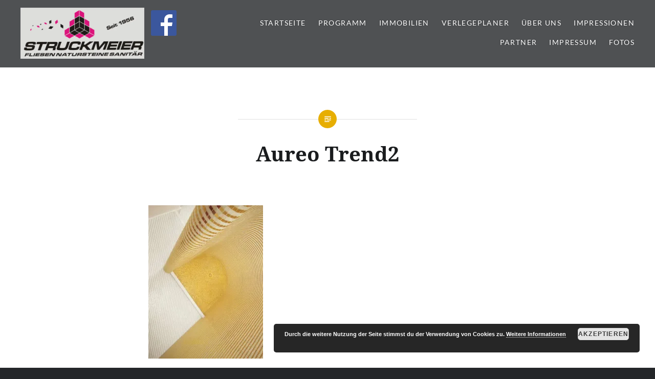

--- FILE ---
content_type: text/html; charset=UTF-8
request_url: https://struckmeierfliesen.de/fliesen/aureo-trend2/
body_size: 54332
content:
<!DOCTYPE html>
<html lang="de-DE">
<head>
<meta charset="UTF-8">
<meta name="viewport" content="width=device-width, initial-scale=1">
<link rel="profile" href="https://gmpg.org/xfn/11">
<link rel="pingback" href="https://struckmeierfliesen.de/xmlrpc.php">

<meta name='robots' content='index, follow, max-image-preview:large, max-snippet:-1, max-video-preview:-1' />

	<!-- This site is optimized with the Yoast SEO plugin v19.10 - https://yoast.com/wordpress/plugins/seo/ -->
	<title>Aureo Trend2 - Struckmeier | Fliesen | Natursteine | Sanitär | Immobilien</title>
	<link rel="canonical" href="https://struckmeierfliesen.de/fliesen/aureo-trend2/" />
	<meta property="og:locale" content="de_DE" />
	<meta property="og:type" content="article" />
	<meta property="og:title" content="Aureo Trend2 - Struckmeier | Fliesen | Natursteine | Sanitär | Immobilien" />
	<meta property="og:url" content="https://struckmeierfliesen.de/fliesen/aureo-trend2/" />
	<meta property="og:site_name" content="Struckmeier | Fliesen | Natursteine | Sanitär | Immobilien" />
	<meta property="article:publisher" content="https://de-de.facebook.com/Struckmeier-Fliesen-Natursteine-Sanit%c3%a4r-Gaskamine-201167996599931/" />
	<meta property="og:image" content="https://struckmeierfliesen.de/fliesen/aureo-trend2" />
	<meta property="og:image:width" content="373" />
	<meta property="og:image:height" content="499" />
	<meta property="og:image:type" content="image/jpeg" />
	<meta name="twitter:card" content="summary_large_image" />
	<script type="application/ld+json" class="yoast-schema-graph">{"@context":"https://schema.org","@graph":[{"@type":"WebPage","@id":"https://struckmeierfliesen.de/fliesen/aureo-trend2/","url":"https://struckmeierfliesen.de/fliesen/aureo-trend2/","name":"Aureo Trend2 - Struckmeier | Fliesen | Natursteine | Sanitär | Immobilien","isPartOf":{"@id":"https://struckmeierfliesen.de/#website"},"primaryImageOfPage":{"@id":"https://struckmeierfliesen.de/fliesen/aureo-trend2/#primaryimage"},"image":{"@id":"https://struckmeierfliesen.de/fliesen/aureo-trend2/#primaryimage"},"thumbnailUrl":"https://i0.wp.com/struckmeierfliesen.de/wp-content/uploads/2016/04/Aureo-Trend2.jpg?fit=373%2C499&ssl=1","datePublished":"2017-08-14T14:32:50+00:00","dateModified":"2017-08-14T14:32:50+00:00","breadcrumb":{"@id":"https://struckmeierfliesen.de/fliesen/aureo-trend2/#breadcrumb"},"inLanguage":"de-DE","potentialAction":[{"@type":"ReadAction","target":["https://struckmeierfliesen.de/fliesen/aureo-trend2/"]}]},{"@type":"ImageObject","inLanguage":"de-DE","@id":"https://struckmeierfliesen.de/fliesen/aureo-trend2/#primaryimage","url":"https://i0.wp.com/struckmeierfliesen.de/wp-content/uploads/2016/04/Aureo-Trend2.jpg?fit=373%2C499&ssl=1","contentUrl":"https://i0.wp.com/struckmeierfliesen.de/wp-content/uploads/2016/04/Aureo-Trend2.jpg?fit=373%2C499&ssl=1"},{"@type":"BreadcrumbList","@id":"https://struckmeierfliesen.de/fliesen/aureo-trend2/#breadcrumb","itemListElement":[{"@type":"ListItem","position":1,"name":"Startseite","item":"https://struckmeierfliesen.de/"},{"@type":"ListItem","position":2,"name":"Fliesen","item":"https://struckmeierfliesen.de/fliesen/"},{"@type":"ListItem","position":3,"name":"Aureo Trend2"}]},{"@type":"WebSite","@id":"https://struckmeierfliesen.de/#website","url":"https://struckmeierfliesen.de/","name":"Struckmeier | Fliesen | Natursteine | Sanitär | Immobilien","description":"","publisher":{"@id":"https://struckmeierfliesen.de/#organization"},"potentialAction":[{"@type":"SearchAction","target":{"@type":"EntryPoint","urlTemplate":"https://struckmeierfliesen.de/?s={search_term_string}"},"query-input":"required name=search_term_string"}],"inLanguage":"de-DE"},{"@type":"Organization","@id":"https://struckmeierfliesen.de/#organization","name":"Struckmeier | Fliesen | Natursteine | Sanitär | Immobilien","url":"https://struckmeierfliesen.de/","logo":{"@type":"ImageObject","inLanguage":"de-DE","@id":"https://struckmeierfliesen.de/#/schema/logo/image/","url":"https://i0.wp.com/struckmeierfliesen.de/wp-content/uploads/2016/05/Struckmeier-Logo-Internet.jpg?fit=863%2C356&ssl=1","contentUrl":"https://i0.wp.com/struckmeierfliesen.de/wp-content/uploads/2016/05/Struckmeier-Logo-Internet.jpg?fit=863%2C356&ssl=1","width":863,"height":356,"caption":"Struckmeier | Fliesen | Natursteine | Sanitär | Immobilien"},"image":{"@id":"https://struckmeierfliesen.de/#/schema/logo/image/"},"sameAs":["https://de-de.facebook.com/Struckmeier-Fliesen-Natursteine-Sanitär-Gaskamine-201167996599931/"]}]}</script>
	<!-- / Yoast SEO plugin. -->


<link rel='dns-prefetch' href='//secure.gravatar.com' />

<link rel='dns-prefetch' href='//v0.wordpress.com' />
<link rel='dns-prefetch' href='//i0.wp.com' />
<link rel='dns-prefetch' href='//c0.wp.com' />
<link rel="alternate" type="application/rss+xml" title="Struckmeier | Fliesen | Natursteine | Sanitär | Immobilien &raquo; Feed" href="https://struckmeierfliesen.de/feed/" />
<link rel="alternate" type="application/rss+xml" title="Struckmeier | Fliesen | Natursteine | Sanitär | Immobilien &raquo; Kommentar-Feed" href="https://struckmeierfliesen.de/comments/feed/" />
		<!-- This site uses the Google Analytics by ExactMetrics plugin v7.10.1 - Using Analytics tracking - https://www.exactmetrics.com/ -->
							<script
				src="//www.googletagmanager.com/gtag/js?id=UA-130077193-1"  data-cfasync="false" data-wpfc-render="false" type="text/javascript" async></script>
			<script data-cfasync="false" data-wpfc-render="false" type="text/javascript">
				var em_version = '7.10.1';
				var em_track_user = true;
				var em_no_track_reason = '';
				
								var disableStrs = [
															'ga-disable-UA-130077193-1',
									];

				/* Function to detect opted out users */
				function __gtagTrackerIsOptedOut() {
					for (var index = 0; index < disableStrs.length; index++) {
						if (document.cookie.indexOf(disableStrs[index] + '=true') > -1) {
							return true;
						}
					}

					return false;
				}

				/* Disable tracking if the opt-out cookie exists. */
				if (__gtagTrackerIsOptedOut()) {
					for (var index = 0; index < disableStrs.length; index++) {
						window[disableStrs[index]] = true;
					}
				}

				/* Opt-out function */
				function __gtagTrackerOptout() {
					for (var index = 0; index < disableStrs.length; index++) {
						document.cookie = disableStrs[index] + '=true; expires=Thu, 31 Dec 2099 23:59:59 UTC; path=/';
						window[disableStrs[index]] = true;
					}
				}

				if ('undefined' === typeof gaOptout) {
					function gaOptout() {
						__gtagTrackerOptout();
					}
				}
								window.dataLayer = window.dataLayer || [];

				window.ExactMetricsDualTracker = {
					helpers: {},
					trackers: {},
				};
				if (em_track_user) {
					function __gtagDataLayer() {
						dataLayer.push(arguments);
					}

					function __gtagTracker(type, name, parameters) {
						if (!parameters) {
							parameters = {};
						}

						if (parameters.send_to) {
							__gtagDataLayer.apply(null, arguments);
							return;
						}

						if (type === 'event') {
							
														parameters.send_to = exactmetrics_frontend.ua;
							__gtagDataLayer(type, name, parameters);
													} else {
							__gtagDataLayer.apply(null, arguments);
						}
					}

					__gtagTracker('js', new Date());
					__gtagTracker('set', {
						'developer_id.dNDMyYj': true,
											});
															__gtagTracker('config', 'UA-130077193-1', {"forceSSL":"true"} );
										window.gtag = __gtagTracker;										(function () {
						/* https://developers.google.com/analytics/devguides/collection/analyticsjs/ */
						/* ga and __gaTracker compatibility shim. */
						var noopfn = function () {
							return null;
						};
						var newtracker = function () {
							return new Tracker();
						};
						var Tracker = function () {
							return null;
						};
						var p = Tracker.prototype;
						p.get = noopfn;
						p.set = noopfn;
						p.send = function () {
							var args = Array.prototype.slice.call(arguments);
							args.unshift('send');
							__gaTracker.apply(null, args);
						};
						var __gaTracker = function () {
							var len = arguments.length;
							if (len === 0) {
								return;
							}
							var f = arguments[len - 1];
							if (typeof f !== 'object' || f === null || typeof f.hitCallback !== 'function') {
								if ('send' === arguments[0]) {
									var hitConverted, hitObject = false, action;
									if ('event' === arguments[1]) {
										if ('undefined' !== typeof arguments[3]) {
											hitObject = {
												'eventAction': arguments[3],
												'eventCategory': arguments[2],
												'eventLabel': arguments[4],
												'value': arguments[5] ? arguments[5] : 1,
											}
										}
									}
									if ('pageview' === arguments[1]) {
										if ('undefined' !== typeof arguments[2]) {
											hitObject = {
												'eventAction': 'page_view',
												'page_path': arguments[2],
											}
										}
									}
									if (typeof arguments[2] === 'object') {
										hitObject = arguments[2];
									}
									if (typeof arguments[5] === 'object') {
										Object.assign(hitObject, arguments[5]);
									}
									if ('undefined' !== typeof arguments[1].hitType) {
										hitObject = arguments[1];
										if ('pageview' === hitObject.hitType) {
											hitObject.eventAction = 'page_view';
										}
									}
									if (hitObject) {
										action = 'timing' === arguments[1].hitType ? 'timing_complete' : hitObject.eventAction;
										hitConverted = mapArgs(hitObject);
										__gtagTracker('event', action, hitConverted);
									}
								}
								return;
							}

							function mapArgs(args) {
								var arg, hit = {};
								var gaMap = {
									'eventCategory': 'event_category',
									'eventAction': 'event_action',
									'eventLabel': 'event_label',
									'eventValue': 'event_value',
									'nonInteraction': 'non_interaction',
									'timingCategory': 'event_category',
									'timingVar': 'name',
									'timingValue': 'value',
									'timingLabel': 'event_label',
									'page': 'page_path',
									'location': 'page_location',
									'title': 'page_title',
								};
								for (arg in args) {
																		if (!(!args.hasOwnProperty(arg) || !gaMap.hasOwnProperty(arg))) {
										hit[gaMap[arg]] = args[arg];
									} else {
										hit[arg] = args[arg];
									}
								}
								return hit;
							}

							try {
								f.hitCallback();
							} catch (ex) {
							}
						};
						__gaTracker.create = newtracker;
						__gaTracker.getByName = newtracker;
						__gaTracker.getAll = function () {
							return [];
						};
						__gaTracker.remove = noopfn;
						__gaTracker.loaded = true;
						window['__gaTracker'] = __gaTracker;
					})();
									} else {
										console.log("");
					(function () {
						function __gtagTracker() {
							return null;
						}

						window['__gtagTracker'] = __gtagTracker;
						window['gtag'] = __gtagTracker;
					})();
									}
			</script>
				<!-- / Google Analytics by ExactMetrics -->
		<script type="text/javascript">
window._wpemojiSettings = {"baseUrl":"https:\/\/s.w.org\/images\/core\/emoji\/14.0.0\/72x72\/","ext":".png","svgUrl":"https:\/\/s.w.org\/images\/core\/emoji\/14.0.0\/svg\/","svgExt":".svg","source":{"concatemoji":"https:\/\/struckmeierfliesen.de\/wp-includes\/js\/wp-emoji-release.min.js?ver=81582bdb254a94e4464424087c6479a8"}};
/*! This file is auto-generated */
!function(e,a,t){var n,r,o,i=a.createElement("canvas"),p=i.getContext&&i.getContext("2d");function s(e,t){var a=String.fromCharCode,e=(p.clearRect(0,0,i.width,i.height),p.fillText(a.apply(this,e),0,0),i.toDataURL());return p.clearRect(0,0,i.width,i.height),p.fillText(a.apply(this,t),0,0),e===i.toDataURL()}function c(e){var t=a.createElement("script");t.src=e,t.defer=t.type="text/javascript",a.getElementsByTagName("head")[0].appendChild(t)}for(o=Array("flag","emoji"),t.supports={everything:!0,everythingExceptFlag:!0},r=0;r<o.length;r++)t.supports[o[r]]=function(e){if(p&&p.fillText)switch(p.textBaseline="top",p.font="600 32px Arial",e){case"flag":return s([127987,65039,8205,9895,65039],[127987,65039,8203,9895,65039])?!1:!s([55356,56826,55356,56819],[55356,56826,8203,55356,56819])&&!s([55356,57332,56128,56423,56128,56418,56128,56421,56128,56430,56128,56423,56128,56447],[55356,57332,8203,56128,56423,8203,56128,56418,8203,56128,56421,8203,56128,56430,8203,56128,56423,8203,56128,56447]);case"emoji":return!s([129777,127995,8205,129778,127999],[129777,127995,8203,129778,127999])}return!1}(o[r]),t.supports.everything=t.supports.everything&&t.supports[o[r]],"flag"!==o[r]&&(t.supports.everythingExceptFlag=t.supports.everythingExceptFlag&&t.supports[o[r]]);t.supports.everythingExceptFlag=t.supports.everythingExceptFlag&&!t.supports.flag,t.DOMReady=!1,t.readyCallback=function(){t.DOMReady=!0},t.supports.everything||(n=function(){t.readyCallback()},a.addEventListener?(a.addEventListener("DOMContentLoaded",n,!1),e.addEventListener("load",n,!1)):(e.attachEvent("onload",n),a.attachEvent("onreadystatechange",function(){"complete"===a.readyState&&t.readyCallback()})),(e=t.source||{}).concatemoji?c(e.concatemoji):e.wpemoji&&e.twemoji&&(c(e.twemoji),c(e.wpemoji)))}(window,document,window._wpemojiSettings);
</script>
<style type="text/css">
img.wp-smiley,
img.emoji {
	display: inline !important;
	border: none !important;
	box-shadow: none !important;
	height: 1em !important;
	width: 1em !important;
	margin: 0 0.07em !important;
	vertical-align: -0.1em !important;
	background: none !important;
	padding: 0 !important;
}
</style>
	<link rel='stylesheet' id='wp-block-library-css' href='https://c0.wp.com/c/6.1.1/wp-includes/css/dist/block-library/style.min.css' type='text/css' media='all' />
<style id='wp-block-library-inline-css' type='text/css'>
.has-text-align-justify{text-align:justify;}
</style>
<link rel='stylesheet' id='mediaelement-css' href='https://c0.wp.com/c/6.1.1/wp-includes/js/mediaelement/mediaelementplayer-legacy.min.css' type='text/css' media='all' />
<link rel='stylesheet' id='wp-mediaelement-css' href='https://c0.wp.com/c/6.1.1/wp-includes/js/mediaelement/wp-mediaelement.min.css' type='text/css' media='all' />
<link rel='stylesheet' id='classic-theme-styles-css' href='https://c0.wp.com/c/6.1.1/wp-includes/css/classic-themes.min.css' type='text/css' media='all' />
<style id='global-styles-inline-css' type='text/css'>
body{--wp--preset--color--black: #000000;--wp--preset--color--cyan-bluish-gray: #abb8c3;--wp--preset--color--white: #ffffff;--wp--preset--color--pale-pink: #f78da7;--wp--preset--color--vivid-red: #cf2e2e;--wp--preset--color--luminous-vivid-orange: #ff6900;--wp--preset--color--luminous-vivid-amber: #fcb900;--wp--preset--color--light-green-cyan: #7bdcb5;--wp--preset--color--vivid-green-cyan: #00d084;--wp--preset--color--pale-cyan-blue: #8ed1fc;--wp--preset--color--vivid-cyan-blue: #0693e3;--wp--preset--color--vivid-purple: #9b51e0;--wp--preset--gradient--vivid-cyan-blue-to-vivid-purple: linear-gradient(135deg,rgba(6,147,227,1) 0%,rgb(155,81,224) 100%);--wp--preset--gradient--light-green-cyan-to-vivid-green-cyan: linear-gradient(135deg,rgb(122,220,180) 0%,rgb(0,208,130) 100%);--wp--preset--gradient--luminous-vivid-amber-to-luminous-vivid-orange: linear-gradient(135deg,rgba(252,185,0,1) 0%,rgba(255,105,0,1) 100%);--wp--preset--gradient--luminous-vivid-orange-to-vivid-red: linear-gradient(135deg,rgba(255,105,0,1) 0%,rgb(207,46,46) 100%);--wp--preset--gradient--very-light-gray-to-cyan-bluish-gray: linear-gradient(135deg,rgb(238,238,238) 0%,rgb(169,184,195) 100%);--wp--preset--gradient--cool-to-warm-spectrum: linear-gradient(135deg,rgb(74,234,220) 0%,rgb(151,120,209) 20%,rgb(207,42,186) 40%,rgb(238,44,130) 60%,rgb(251,105,98) 80%,rgb(254,248,76) 100%);--wp--preset--gradient--blush-light-purple: linear-gradient(135deg,rgb(255,206,236) 0%,rgb(152,150,240) 100%);--wp--preset--gradient--blush-bordeaux: linear-gradient(135deg,rgb(254,205,165) 0%,rgb(254,45,45) 50%,rgb(107,0,62) 100%);--wp--preset--gradient--luminous-dusk: linear-gradient(135deg,rgb(255,203,112) 0%,rgb(199,81,192) 50%,rgb(65,88,208) 100%);--wp--preset--gradient--pale-ocean: linear-gradient(135deg,rgb(255,245,203) 0%,rgb(182,227,212) 50%,rgb(51,167,181) 100%);--wp--preset--gradient--electric-grass: linear-gradient(135deg,rgb(202,248,128) 0%,rgb(113,206,126) 100%);--wp--preset--gradient--midnight: linear-gradient(135deg,rgb(2,3,129) 0%,rgb(40,116,252) 100%);--wp--preset--duotone--dark-grayscale: url('#wp-duotone-dark-grayscale');--wp--preset--duotone--grayscale: url('#wp-duotone-grayscale');--wp--preset--duotone--purple-yellow: url('#wp-duotone-purple-yellow');--wp--preset--duotone--blue-red: url('#wp-duotone-blue-red');--wp--preset--duotone--midnight: url('#wp-duotone-midnight');--wp--preset--duotone--magenta-yellow: url('#wp-duotone-magenta-yellow');--wp--preset--duotone--purple-green: url('#wp-duotone-purple-green');--wp--preset--duotone--blue-orange: url('#wp-duotone-blue-orange');--wp--preset--font-size--small: 13px;--wp--preset--font-size--medium: 20px;--wp--preset--font-size--large: 36px;--wp--preset--font-size--x-large: 42px;--wp--preset--spacing--20: 0.44rem;--wp--preset--spacing--30: 0.67rem;--wp--preset--spacing--40: 1rem;--wp--preset--spacing--50: 1.5rem;--wp--preset--spacing--60: 2.25rem;--wp--preset--spacing--70: 3.38rem;--wp--preset--spacing--80: 5.06rem;}:where(.is-layout-flex){gap: 0.5em;}body .is-layout-flow > .alignleft{float: left;margin-inline-start: 0;margin-inline-end: 2em;}body .is-layout-flow > .alignright{float: right;margin-inline-start: 2em;margin-inline-end: 0;}body .is-layout-flow > .aligncenter{margin-left: auto !important;margin-right: auto !important;}body .is-layout-constrained > .alignleft{float: left;margin-inline-start: 0;margin-inline-end: 2em;}body .is-layout-constrained > .alignright{float: right;margin-inline-start: 2em;margin-inline-end: 0;}body .is-layout-constrained > .aligncenter{margin-left: auto !important;margin-right: auto !important;}body .is-layout-constrained > :where(:not(.alignleft):not(.alignright):not(.alignfull)){max-width: var(--wp--style--global--content-size);margin-left: auto !important;margin-right: auto !important;}body .is-layout-constrained > .alignwide{max-width: var(--wp--style--global--wide-size);}body .is-layout-flex{display: flex;}body .is-layout-flex{flex-wrap: wrap;align-items: center;}body .is-layout-flex > *{margin: 0;}:where(.wp-block-columns.is-layout-flex){gap: 2em;}.has-black-color{color: var(--wp--preset--color--black) !important;}.has-cyan-bluish-gray-color{color: var(--wp--preset--color--cyan-bluish-gray) !important;}.has-white-color{color: var(--wp--preset--color--white) !important;}.has-pale-pink-color{color: var(--wp--preset--color--pale-pink) !important;}.has-vivid-red-color{color: var(--wp--preset--color--vivid-red) !important;}.has-luminous-vivid-orange-color{color: var(--wp--preset--color--luminous-vivid-orange) !important;}.has-luminous-vivid-amber-color{color: var(--wp--preset--color--luminous-vivid-amber) !important;}.has-light-green-cyan-color{color: var(--wp--preset--color--light-green-cyan) !important;}.has-vivid-green-cyan-color{color: var(--wp--preset--color--vivid-green-cyan) !important;}.has-pale-cyan-blue-color{color: var(--wp--preset--color--pale-cyan-blue) !important;}.has-vivid-cyan-blue-color{color: var(--wp--preset--color--vivid-cyan-blue) !important;}.has-vivid-purple-color{color: var(--wp--preset--color--vivid-purple) !important;}.has-black-background-color{background-color: var(--wp--preset--color--black) !important;}.has-cyan-bluish-gray-background-color{background-color: var(--wp--preset--color--cyan-bluish-gray) !important;}.has-white-background-color{background-color: var(--wp--preset--color--white) !important;}.has-pale-pink-background-color{background-color: var(--wp--preset--color--pale-pink) !important;}.has-vivid-red-background-color{background-color: var(--wp--preset--color--vivid-red) !important;}.has-luminous-vivid-orange-background-color{background-color: var(--wp--preset--color--luminous-vivid-orange) !important;}.has-luminous-vivid-amber-background-color{background-color: var(--wp--preset--color--luminous-vivid-amber) !important;}.has-light-green-cyan-background-color{background-color: var(--wp--preset--color--light-green-cyan) !important;}.has-vivid-green-cyan-background-color{background-color: var(--wp--preset--color--vivid-green-cyan) !important;}.has-pale-cyan-blue-background-color{background-color: var(--wp--preset--color--pale-cyan-blue) !important;}.has-vivid-cyan-blue-background-color{background-color: var(--wp--preset--color--vivid-cyan-blue) !important;}.has-vivid-purple-background-color{background-color: var(--wp--preset--color--vivid-purple) !important;}.has-black-border-color{border-color: var(--wp--preset--color--black) !important;}.has-cyan-bluish-gray-border-color{border-color: var(--wp--preset--color--cyan-bluish-gray) !important;}.has-white-border-color{border-color: var(--wp--preset--color--white) !important;}.has-pale-pink-border-color{border-color: var(--wp--preset--color--pale-pink) !important;}.has-vivid-red-border-color{border-color: var(--wp--preset--color--vivid-red) !important;}.has-luminous-vivid-orange-border-color{border-color: var(--wp--preset--color--luminous-vivid-orange) !important;}.has-luminous-vivid-amber-border-color{border-color: var(--wp--preset--color--luminous-vivid-amber) !important;}.has-light-green-cyan-border-color{border-color: var(--wp--preset--color--light-green-cyan) !important;}.has-vivid-green-cyan-border-color{border-color: var(--wp--preset--color--vivid-green-cyan) !important;}.has-pale-cyan-blue-border-color{border-color: var(--wp--preset--color--pale-cyan-blue) !important;}.has-vivid-cyan-blue-border-color{border-color: var(--wp--preset--color--vivid-cyan-blue) !important;}.has-vivid-purple-border-color{border-color: var(--wp--preset--color--vivid-purple) !important;}.has-vivid-cyan-blue-to-vivid-purple-gradient-background{background: var(--wp--preset--gradient--vivid-cyan-blue-to-vivid-purple) !important;}.has-light-green-cyan-to-vivid-green-cyan-gradient-background{background: var(--wp--preset--gradient--light-green-cyan-to-vivid-green-cyan) !important;}.has-luminous-vivid-amber-to-luminous-vivid-orange-gradient-background{background: var(--wp--preset--gradient--luminous-vivid-amber-to-luminous-vivid-orange) !important;}.has-luminous-vivid-orange-to-vivid-red-gradient-background{background: var(--wp--preset--gradient--luminous-vivid-orange-to-vivid-red) !important;}.has-very-light-gray-to-cyan-bluish-gray-gradient-background{background: var(--wp--preset--gradient--very-light-gray-to-cyan-bluish-gray) !important;}.has-cool-to-warm-spectrum-gradient-background{background: var(--wp--preset--gradient--cool-to-warm-spectrum) !important;}.has-blush-light-purple-gradient-background{background: var(--wp--preset--gradient--blush-light-purple) !important;}.has-blush-bordeaux-gradient-background{background: var(--wp--preset--gradient--blush-bordeaux) !important;}.has-luminous-dusk-gradient-background{background: var(--wp--preset--gradient--luminous-dusk) !important;}.has-pale-ocean-gradient-background{background: var(--wp--preset--gradient--pale-ocean) !important;}.has-electric-grass-gradient-background{background: var(--wp--preset--gradient--electric-grass) !important;}.has-midnight-gradient-background{background: var(--wp--preset--gradient--midnight) !important;}.has-small-font-size{font-size: var(--wp--preset--font-size--small) !important;}.has-medium-font-size{font-size: var(--wp--preset--font-size--medium) !important;}.has-large-font-size{font-size: var(--wp--preset--font-size--large) !important;}.has-x-large-font-size{font-size: var(--wp--preset--font-size--x-large) !important;}
.wp-block-navigation a:where(:not(.wp-element-button)){color: inherit;}
:where(.wp-block-columns.is-layout-flex){gap: 2em;}
.wp-block-pullquote{font-size: 1.5em;line-height: 1.6;}
</style>
<link rel='stylesheet' id='genericons-css' href='https://c0.wp.com/p/jetpack/11.7.1/_inc/genericons/genericons/genericons.css' type='text/css' media='all' />
<link rel='stylesheet' id='dyad-fonts-css' href='//struckmeierfliesen.de/wp-content/uploads/omgf/dyad-fonts-mod-ljxup/dyad-fonts-mod-ljxup.css?ver=1667164764' type='text/css' media='all' />
<link rel='stylesheet' id='dyad-style-css' href='https://struckmeierfliesen.de/wp-content/themes/dyad/style.css?ver=81582bdb254a94e4464424087c6479a8' type='text/css' media='all' />
<link rel='stylesheet' id='jetpack_css-css' href='https://c0.wp.com/p/jetpack/11.7.1/css/jetpack.css' type='text/css' media='all' />
<script type='text/javascript' src='https://struckmeierfliesen.de/wp-content/plugins/google-analytics-dashboard-for-wp/assets/js/frontend-gtag.min.js?ver=7.10.1' id='exactmetrics-frontend-script-js'></script>
<script data-cfasync="false" data-wpfc-render="false" type="text/javascript" id='exactmetrics-frontend-script-js-extra'>/* <![CDATA[ */
var exactmetrics_frontend = {"js_events_tracking":"true","download_extensions":"zip,mp3,mpeg,pdf,docx,pptx,xlsx,rar","inbound_paths":"[{\"path\":\"\\\/go\\\/\",\"label\":\"affiliate\"},{\"path\":\"\\\/recommend\\\/\",\"label\":\"affiliate\"}]","home_url":"https:\/\/struckmeierfliesen.de","hash_tracking":"false","ua":"UA-130077193-1","v4_id":""};/* ]]> */
</script>
<script type='text/javascript' src='https://c0.wp.com/c/6.1.1/wp-includes/js/jquery/jquery.min.js' id='jquery-core-js'></script>
<script type='text/javascript' src='https://c0.wp.com/c/6.1.1/wp-includes/js/jquery/jquery-migrate.min.js' id='jquery-migrate-js'></script>
<link rel="https://api.w.org/" href="https://struckmeierfliesen.de/wp-json/" /><link rel="alternate" type="application/json" href="https://struckmeierfliesen.de/wp-json/wp/v2/media/753" /><link rel="EditURI" type="application/rsd+xml" title="RSD" href="https://struckmeierfliesen.de/xmlrpc.php?rsd" />
<link rel="alternate" type="application/json+oembed" href="https://struckmeierfliesen.de/wp-json/oembed/1.0/embed?url=https%3A%2F%2Fstruckmeierfliesen.de%2Ffliesen%2Faureo-trend2%2F" />
<link rel="alternate" type="text/xml+oembed" href="https://struckmeierfliesen.de/wp-json/oembed/1.0/embed?url=https%3A%2F%2Fstruckmeierfliesen.de%2Ffliesen%2Faureo-trend2%2F&#038;format=xml" />
	<style>img#wpstats{display:none}</style>
				<style type="text/css">
					.site-title,
			.site-description {
				position: absolute;
				clip: rect(1px, 1px, 1px, 1px);
			}
				</style>
		<link rel="icon" href="https://struckmeierfliesen.de/wp-content/uploads/2017/12/Nur-LOGO40.bmp" sizes="32x32" />
<link rel="icon" href="https://struckmeierfliesen.de/wp-content/uploads/2017/12/Nur-LOGO40.bmp" sizes="192x192" />
<link rel="apple-touch-icon" href="https://struckmeierfliesen.de/wp-content/uploads/2017/12/Nur-LOGO40.bmp" />
<meta name="msapplication-TileImage" content="https://struckmeierfliesen.de/wp-content/uploads/2017/12/Nur-LOGO40.bmp" />
<style type="text/css" id="wp-custom-css">.logos {
	display: flex;
	flex-flow: wrap;
	justify-content: space-around;
}

.lieferanten {
	margin: 5px;
	display: block;
	width: 150px;
	height: 150px;
	opacity: .3;
	filter: alpha(opacity=30);
	transition: all 1s ease;
}

.lieferanten:hover {
	opacity: 1;
	filter: alpha(opacity=100);
	transition: all 1s ease;
/* For IE8 and earlier */
	-webkit-transition: all 1s ease;
	-moz-transition: all 1s ease;
	-ms-transition: all 1s ease;
	-o-transition: all 1s ease;
}</style></head>

<body data-rsssl=1 class="attachment attachment-template-default single single-attachment postid-753 attachmentid-753 attachment-jpeg wp-custom-logo is-singular no-js has-site-logo">
<div id="page" class="hfeed site">
	<a class="skip-link screen-reader-text" href="#content">Direkt zum Inhalt</a>

	<header id="masthead" class="site-header" role="banner">
		<div class="site-branding">
			<a href="https://struckmeierfliesen.de/" class="site-logo-link" rel="home" itemprop="url"><img width="600" height="248" src="https://i0.wp.com/struckmeierfliesen.de/wp-content/uploads/2016/05/Struckmeier-Logo-Internet.jpg?fit=600%2C248&amp;ssl=1" class="site-logo attachment-dyad-site-logo" alt="Struckmeier Logo Fliesen Natursteine Sanitär Gaskamine Fachhandel Fliesengroßhandel" decoding="async" loading="lazy" data-size="dyad-site-logo" itemprop="logo" srcset="https://i0.wp.com/struckmeierfliesen.de/wp-content/uploads/2016/05/Struckmeier-Logo-Internet.jpg?w=863&amp;ssl=1 863w, https://i0.wp.com/struckmeierfliesen.de/wp-content/uploads/2016/05/Struckmeier-Logo-Internet.jpg?resize=300%2C124&amp;ssl=1 300w, https://i0.wp.com/struckmeierfliesen.de/wp-content/uploads/2016/05/Struckmeier-Logo-Internet.jpg?resize=768%2C317&amp;ssl=1 768w, https://i0.wp.com/struckmeierfliesen.de/wp-content/uploads/2016/05/Struckmeier-Logo-Internet.jpg?resize=600%2C248&amp;ssl=1 600w" sizes="(max-width: 600px) 100vw, 600px" data-attachment-id="306" data-permalink="https://struckmeierfliesen.de/fliesen/struckmeier-logo-internet/" data-orig-file="https://i0.wp.com/struckmeierfliesen.de/wp-content/uploads/2016/05/Struckmeier-Logo-Internet.jpg?fit=863%2C356&amp;ssl=1" data-orig-size="863,356" data-comments-opened="0" data-image-meta="{&quot;aperture&quot;:&quot;0&quot;,&quot;credit&quot;:&quot;&quot;,&quot;camera&quot;:&quot;&quot;,&quot;caption&quot;:&quot;&quot;,&quot;created_timestamp&quot;:&quot;0&quot;,&quot;copyright&quot;:&quot;&quot;,&quot;focal_length&quot;:&quot;0&quot;,&quot;iso&quot;:&quot;0&quot;,&quot;shutter_speed&quot;:&quot;0&quot;,&quot;title&quot;:&quot;&quot;,&quot;orientation&quot;:&quot;0&quot;}" data-image-title="Struckmeier-Logo-Internet" data-image-description="" data-image-caption="" data-medium-file="https://i0.wp.com/struckmeierfliesen.de/wp-content/uploads/2016/05/Struckmeier-Logo-Internet.jpg?fit=300%2C124&amp;ssl=1" data-large-file="https://i0.wp.com/struckmeierfliesen.de/wp-content/uploads/2016/05/Struckmeier-Logo-Internet.jpg?fit=863%2C356&amp;ssl=1" /></a>                        <a href="https://www.facebook.com/Struckmeier-Fliesen-Natursteine-Sanitär-Gaskamine-201167996599931">
					<img src="https://struckmeierfliesen.de/wp-content/uploads/2016/09/FB-f-Logo__blue_50.png">
			</a>
			<h1 class="site-title">
				<a href="https://struckmeierfliesen.de/" rel="home">
					Struckmeier | Fliesen | Natursteine | Sanitär | Immobilien				</a>
			</h1>
			<p class="site-description"></p>
		</div><!-- .site-branding -->

		<nav id="site-navigation" class="main-navigation" role="navigation">
			<button class="menu-toggle" aria-controls="primary-menu" aria-expanded="false">Menü</button>
			<div class="primary-menu"><ul id="primary-menu" class="menu"><li id="menu-item-321" class="menu-item menu-item-type-custom menu-item-object-custom menu-item-home menu-item-321"><a href="https://struckmeierfliesen.de/">Startseite</a></li>
<li id="menu-item-322" class="menu-item menu-item-type-custom menu-item-object-custom menu-item-has-children menu-item-322"><a>Programm</a>
<ul class="sub-menu">
	<li id="menu-item-75" class="menu-item menu-item-type-post_type menu-item-object-post menu-item-has-children menu-item-75"><a href="https://struckmeierfliesen.de/fliesen/">Fliesen</a>
	<ul class="sub-menu">
		<li id="menu-item-3429" class="menu-item menu-item-type-post_type menu-item-object-post menu-item-3429"><a href="https://struckmeierfliesen.de/fliesenreinigen/">Fliesen reinigen</a></li>
	</ul>
</li>
	<li id="menu-item-1175" class="menu-item menu-item-type-custom menu-item-object-custom menu-item-has-children menu-item-1175"><a>Naturstein</a>
	<ul class="sub-menu">
		<li id="menu-item-77" class="menu-item menu-item-type-post_type menu-item-object-post menu-item-77"><a href="https://struckmeierfliesen.de/naturstein-aussenbelaege/">Naturstein – Außenbeläge</a></li>
		<li id="menu-item-1204" class="menu-item menu-item-type-post_type menu-item-object-post menu-item-1204"><a href="https://struckmeierfliesen.de/naturstein-kuechenarbeitsplatten/">Naturstein – Küchenarbeitsplatten</a></li>
		<li id="menu-item-1232" class="menu-item menu-item-type-post_type menu-item-object-post menu-item-1232"><a href="https://struckmeierfliesen.de/naturstein-treppen/">Naturstein – Treppen</a></li>
		<li id="menu-item-1245" class="menu-item menu-item-type-post_type menu-item-object-post menu-item-1245"><a href="https://struckmeierfliesen.de/naturstein-innenbereich/">Naturstein – Innenbereich</a></li>
	</ul>
</li>
	<li id="menu-item-1408" class="menu-item menu-item-type-custom menu-item-object-custom menu-item-has-children menu-item-1408"><a>Sanitär</a>
	<ul class="sub-menu">
		<li id="menu-item-2986" class="menu-item menu-item-type-post_type menu-item-object-post menu-item-2986"><a href="https://struckmeierfliesen.de/quadro-konzeptbad/">Quadro – Sanitär</a></li>
		<li id="menu-item-3411" class="menu-item menu-item-type-post_type menu-item-object-post menu-item-3411"><a href="https://struckmeierfliesen.de/waschbecken/">Waschbecken</a></li>
		<li id="menu-item-78" class="menu-item menu-item-type-post_type menu-item-object-post menu-item-78"><a href="https://struckmeierfliesen.de/badausstattung/">Badausstattung</a></li>
		<li id="menu-item-1749" class="menu-item menu-item-type-post_type menu-item-object-post menu-item-1749"><a href="https://struckmeierfliesen.de/bade-und-duschwannen/">Bade- und Duschwannen</a></li>
		<li id="menu-item-1423" class="menu-item menu-item-type-post_type menu-item-object-post menu-item-1423"><a href="https://struckmeierfliesen.de/duschkabinen/">Duschkabinen</a></li>
		<li id="menu-item-1945" class="menu-item menu-item-type-post_type menu-item-object-post menu-item-1945"><a href="https://struckmeierfliesen.de/dampfbaeder/">Dampfbäder</a></li>
		<li id="menu-item-1481" class="menu-item menu-item-type-post_type menu-item-object-post menu-item-1481"><a href="https://struckmeierfliesen.de/glas/">Glas</a></li>
		<li id="menu-item-1512" class="menu-item menu-item-type-post_type menu-item-object-post menu-item-1512"><a href="https://struckmeierfliesen.de/wandnischen/">Wandnischen</a></li>
		<li id="menu-item-1554" class="menu-item menu-item-type-post_type menu-item-object-post menu-item-1554"><a href="https://struckmeierfliesen.de/armaturen/">Armaturen</a></li>
	</ul>
</li>
	<li id="menu-item-2877" class="menu-item menu-item-type-post_type menu-item-object-post menu-item-2877"><a href="https://struckmeierfliesen.de/vinyl/">Vinyl / Parkett</a></li>
	<li id="menu-item-1128" class="menu-item menu-item-type-custom menu-item-object-custom menu-item-has-children menu-item-1128"><a href="#">Kamine</a>
	<ul class="sub-menu">
		<li id="menu-item-577" class="menu-item menu-item-type-post_type menu-item-object-post menu-item-577"><a href="https://struckmeierfliesen.de/gaskamine/">Gaskamine</a></li>
		<li id="menu-item-578" class="menu-item menu-item-type-post_type menu-item-object-post menu-item-578"><a href="https://struckmeierfliesen.de/elektrokamine/">Elektrokamine</a></li>
	</ul>
</li>
	<li id="menu-item-703" class="menu-item menu-item-type-post_type menu-item-object-post menu-item-703"><a href="https://struckmeierfliesen.de/caraston-mineralputz/">Caraston</a></li>
	<li id="menu-item-1253" class="menu-item menu-item-type-custom menu-item-object-custom menu-item-has-children menu-item-1253"><a>Werkzeuge</a>
	<ul class="sub-menu">
		<li id="menu-item-1425" class="menu-item menu-item-type-post_type menu-item-object-post menu-item-1425"><a href="https://struckmeierfliesen.de/fliesen-nivelliersystem/">Fliesen – Nivelliersystem</a></li>
		<li id="menu-item-1125" class="menu-item menu-item-type-post_type menu-item-object-post menu-item-1125"><a href="https://struckmeierfliesen.de/verleihwerkzeuge/">Verleihwerkzeuge</a></li>
		<li id="menu-item-2652" class="menu-item menu-item-type-post_type menu-item-object-post menu-item-2652"><a href="https://struckmeierfliesen.de/diamantwerkzeuge/">Diamantwerkzeuge</a></li>
	</ul>
</li>
</ul>
</li>
<li id="menu-item-2905" class="menu-item menu-item-type-post_type menu-item-object-post menu-item-2905"><a href="https://struckmeierfliesen.de/via/">Immobilien</a></li>
<li id="menu-item-3422" class="menu-item menu-item-type-taxonomy menu-item-object-category menu-item-has-children menu-item-3422"><a href="https://struckmeierfliesen.de/category/verlegeplaner/">Verlegeplaner</a>
<ul class="sub-menu">
	<li id="menu-item-2906" class="menu-item menu-item-type-custom menu-item-object-custom menu-item-2906"><a href="http://shop.viaplatten.de/platten/verlegeprogramm.html/?suId=962d406638628872161c49ffc46f6ef7">VIA-Verlegeplaner</a></li>
	<li id="menu-item-3423" class="menu-item menu-item-type-post_type menu-item-object-post menu-item-3423"><a href="https://struckmeierfliesen.de/fliesen-selber-planen/">Fliesen selber planen</a></li>
</ul>
</li>
<li id="menu-item-384" class="menu-item menu-item-type-custom menu-item-object-custom menu-item-has-children menu-item-384"><a>Über Uns</a>
<ul class="sub-menu">
	<li id="menu-item-34" class="menu-item menu-item-type-post_type menu-item-object-page menu-item-34"><a href="https://struckmeierfliesen.de/leistungsprofil/">Leistungsprofil</a></li>
	<li id="menu-item-38" class="menu-item menu-item-type-post_type menu-item-object-page menu-item-38"><a href="https://struckmeierfliesen.de/service/">Service</a></li>
	<li id="menu-item-389" class="menu-item menu-item-type-post_type menu-item-object-page menu-item-389"><a href="https://struckmeierfliesen.de/geschichte/">Geschichte</a></li>
</ul>
</li>
<li id="menu-item-1127" class="menu-item menu-item-type-custom menu-item-object-custom menu-item-has-children menu-item-1127"><a>Impressionen</a>
<ul class="sub-menu">
	<li id="menu-item-405" class="menu-item menu-item-type-custom menu-item-object-custom menu-item-405"><a href="https://struckmeierfliesen.de/wp-content/360GradAusstellung/tour/">Austellung 360°</a></li>
	<li id="menu-item-406" class="menu-item menu-item-type-custom menu-item-object-custom menu-item-406"><a href="http://www.repabad.com/360grad.html">Bäder</a></li>
	<li id="menu-item-2085" class="menu-item menu-item-type-post_type menu-item-object-post menu-item-2085"><a href="https://struckmeierfliesen.de/kundenbilder/">Kundenbilder</a></li>
</ul>
</li>
<li id="menu-item-391" class="menu-item menu-item-type-custom menu-item-object-custom menu-item-has-children menu-item-391"><a>Partner</a>
<ul class="sub-menu">
	<li id="menu-item-394" class="menu-item menu-item-type-post_type menu-item-object-page menu-item-394"><a href="https://struckmeierfliesen.de/lieferanten/">Lieferanten</a></li>
</ul>
</li>
<li id="menu-item-24" class="menu-item menu-item-type-post_type menu-item-object-page menu-item-has-children menu-item-24"><a href="https://struckmeierfliesen.de/impressum/">Impressum</a>
<ul class="sub-menu">
	<li id="menu-item-3449" class="menu-item menu-item-type-post_type menu-item-object-page menu-item-3449"><a href="https://struckmeierfliesen.de/datenschutz/">Datenschutz</a></li>
</ul>
</li>
<li id="menu-item-3518" class="menu-item menu-item-type-post_type menu-item-object-page menu-item-3518"><a href="https://struckmeierfliesen.de/?page_id=385">Fotos</a></li>
</ul></div>		</nav>

	</header><!-- #masthead -->

	<div class="site-inner">

		
		<div id="content" class="site-content">

	<main id="primary" class="content-area" role="main">

		
			
<article id="post-753" class="post-753 attachment type-attachment status-inherit hentry">
	

	<div class="entry-inner">

		<header class="entry-header">
			<!-- zoid <div class="entry-meta">
							</div> .entry-meta -->

			<h1 class="entry-title">Aureo Trend2</h1>
			<div class="entry-posted">
							</div><!-- .entry-posted -->
		</header><!-- .entry-header -->

		<div class="entry-content">
			<p class="attachment"><a href='https://i0.wp.com/struckmeierfliesen.de/wp-content/uploads/2016/04/Aureo-Trend2.jpg?ssl=1'><img width="224" height="300" src="https://i0.wp.com/struckmeierfliesen.de/wp-content/uploads/2016/04/Aureo-Trend2.jpg?fit=224%2C300&amp;ssl=1" class="attachment-medium size-medium" alt="" decoding="async" loading="lazy" srcset="https://i0.wp.com/struckmeierfliesen.de/wp-content/uploads/2016/04/Aureo-Trend2.jpg?w=373&amp;ssl=1 373w, https://i0.wp.com/struckmeierfliesen.de/wp-content/uploads/2016/04/Aureo-Trend2.jpg?resize=224%2C300&amp;ssl=1 224w" sizes="(max-width: 224px) 100vw, 224px" data-attachment-id="753" data-permalink="https://struckmeierfliesen.de/fliesen/aureo-trend2/" data-orig-file="https://i0.wp.com/struckmeierfliesen.de/wp-content/uploads/2016/04/Aureo-Trend2.jpg?fit=373%2C499&amp;ssl=1" data-orig-size="373,499" data-comments-opened="0" data-image-meta="{&quot;aperture&quot;:&quot;0&quot;,&quot;credit&quot;:&quot;cristina&quot;,&quot;camera&quot;:&quot;&quot;,&quot;caption&quot;:&quot;&quot;,&quot;created_timestamp&quot;:&quot;1352805422&quot;,&quot;copyright&quot;:&quot;&quot;,&quot;focal_length&quot;:&quot;0&quot;,&quot;iso&quot;:&quot;0&quot;,&quot;shutter_speed&quot;:&quot;0&quot;,&quot;title&quot;:&quot;&quot;,&quot;orientation&quot;:&quot;1&quot;}" data-image-title="Aureo Trend2" data-image-description="" data-image-caption="" data-medium-file="https://i0.wp.com/struckmeierfliesen.de/wp-content/uploads/2016/04/Aureo-Trend2.jpg?fit=224%2C300&amp;ssl=1" data-large-file="https://i0.wp.com/struckmeierfliesen.de/wp-content/uploads/2016/04/Aureo-Trend2.jpg?fit=373%2C499&amp;ssl=1" /></a></p>
					</div><!-- .entry-content -->

			</div><!-- .entry-inner -->
</article><!-- #post-## -->


			
		
		
	</main><!-- #primary -->


		</div><!-- #content -->

		<footer id="colophon" class="site-footer" role="contentinfo">
			
				<div class="widget-area widgets-three" role="complementary">
					<div class="grid-container">
						<aside id="search-2" class="widget widget_search"><form role="search" method="get" class="search-form" action="https://struckmeierfliesen.de/">
				<label>
					<span class="screen-reader-text">Suche nach:</span>
					<input type="search" class="search-field" placeholder="Suche &hellip;" value="" name="s" />
				</label>
				<input type="submit" class="search-submit" value="Suche" />
			</form></aside><aside id="categories-2" class="widget widget_categories"><h3 class="widget-title">Kategorien</h3>
			<ul>
					<li class="cat-item cat-item-4"><a href="https://struckmeierfliesen.de/category/fliesen/">Fliesen</a>
</li>
	<li class="cat-item cat-item-15"><a href="https://struckmeierfliesen.de/category/immobilien/">Immobilien kaufen</a>
</li>
	<li class="cat-item cat-item-1"><a href="https://struckmeierfliesen.de/category/uncategorized/">interessante Beiträge</a>
</li>
	<li class="cat-item cat-item-7"><a href="https://struckmeierfliesen.de/category/kamine/">Kamine</a>
</li>
	<li class="cat-item cat-item-6"><a href="https://struckmeierfliesen.de/category/natursteine/">Natursteine</a>
</li>
	<li class="cat-item cat-item-5"><a href="https://struckmeierfliesen.de/category/sanitaer/">Sanitär</a>
</li>
	<li class="cat-item cat-item-17"><a href="https://struckmeierfliesen.de/category/verlegeplaner/">Verlegeplaner</a>
</li>
	<li class="cat-item cat-item-16"><a href="https://struckmeierfliesen.de/category/via/">VIA-Zementfliesen</a>
</li>
	<li class="cat-item cat-item-13"><a href="https://struckmeierfliesen.de/category/werkzeuge/">Werkzeuge</a>
</li>
			</ul>

			</aside><aside id="nav_menu-2" class="widget widget_nav_menu"><h3 class="widget-title">Info</h3><div class="menu-info-container"><ul id="menu-info" class="menu"><li class="menu-item menu-item-type-custom menu-item-object-custom menu-item-home menu-item-321"><a href="https://struckmeierfliesen.de/">Startseite</a></li>
<li class="menu-item menu-item-type-custom menu-item-object-custom menu-item-has-children menu-item-322"><a>Programm</a>
<ul class="sub-menu">
	<li class="menu-item menu-item-type-post_type menu-item-object-post menu-item-has-children menu-item-75"><a href="https://struckmeierfliesen.de/fliesen/">Fliesen</a>
	<ul class="sub-menu">
		<li class="menu-item menu-item-type-post_type menu-item-object-post menu-item-3429"><a href="https://struckmeierfliesen.de/fliesenreinigen/">Fliesen reinigen</a></li>
	</ul>
</li>
	<li class="menu-item menu-item-type-custom menu-item-object-custom menu-item-has-children menu-item-1175"><a>Naturstein</a>
	<ul class="sub-menu">
		<li class="menu-item menu-item-type-post_type menu-item-object-post menu-item-77"><a href="https://struckmeierfliesen.de/naturstein-aussenbelaege/">Naturstein – Außenbeläge</a></li>
		<li class="menu-item menu-item-type-post_type menu-item-object-post menu-item-1204"><a href="https://struckmeierfliesen.de/naturstein-kuechenarbeitsplatten/">Naturstein – Küchenarbeitsplatten</a></li>
		<li class="menu-item menu-item-type-post_type menu-item-object-post menu-item-1232"><a href="https://struckmeierfliesen.de/naturstein-treppen/">Naturstein – Treppen</a></li>
		<li class="menu-item menu-item-type-post_type menu-item-object-post menu-item-1245"><a href="https://struckmeierfliesen.de/naturstein-innenbereich/">Naturstein – Innenbereich</a></li>
	</ul>
</li>
	<li class="menu-item menu-item-type-custom menu-item-object-custom menu-item-has-children menu-item-1408"><a>Sanitär</a>
	<ul class="sub-menu">
		<li class="menu-item menu-item-type-post_type menu-item-object-post menu-item-2986"><a href="https://struckmeierfliesen.de/quadro-konzeptbad/">Quadro – Sanitär</a></li>
		<li class="menu-item menu-item-type-post_type menu-item-object-post menu-item-3411"><a href="https://struckmeierfliesen.de/waschbecken/">Waschbecken</a></li>
		<li class="menu-item menu-item-type-post_type menu-item-object-post menu-item-78"><a href="https://struckmeierfliesen.de/badausstattung/">Badausstattung</a></li>
		<li class="menu-item menu-item-type-post_type menu-item-object-post menu-item-1749"><a href="https://struckmeierfliesen.de/bade-und-duschwannen/">Bade- und Duschwannen</a></li>
		<li class="menu-item menu-item-type-post_type menu-item-object-post menu-item-1423"><a href="https://struckmeierfliesen.de/duschkabinen/">Duschkabinen</a></li>
		<li class="menu-item menu-item-type-post_type menu-item-object-post menu-item-1945"><a href="https://struckmeierfliesen.de/dampfbaeder/">Dampfbäder</a></li>
		<li class="menu-item menu-item-type-post_type menu-item-object-post menu-item-1481"><a href="https://struckmeierfliesen.de/glas/">Glas</a></li>
		<li class="menu-item menu-item-type-post_type menu-item-object-post menu-item-1512"><a href="https://struckmeierfliesen.de/wandnischen/">Wandnischen</a></li>
		<li class="menu-item menu-item-type-post_type menu-item-object-post menu-item-1554"><a href="https://struckmeierfliesen.de/armaturen/">Armaturen</a></li>
	</ul>
</li>
	<li class="menu-item menu-item-type-post_type menu-item-object-post menu-item-2877"><a href="https://struckmeierfliesen.de/vinyl/">Vinyl / Parkett</a></li>
	<li class="menu-item menu-item-type-custom menu-item-object-custom menu-item-has-children menu-item-1128"><a href="#">Kamine</a>
	<ul class="sub-menu">
		<li class="menu-item menu-item-type-post_type menu-item-object-post menu-item-577"><a href="https://struckmeierfliesen.de/gaskamine/">Gaskamine</a></li>
		<li class="menu-item menu-item-type-post_type menu-item-object-post menu-item-578"><a href="https://struckmeierfliesen.de/elektrokamine/">Elektrokamine</a></li>
	</ul>
</li>
	<li class="menu-item menu-item-type-post_type menu-item-object-post menu-item-703"><a href="https://struckmeierfliesen.de/caraston-mineralputz/">Caraston</a></li>
	<li class="menu-item menu-item-type-custom menu-item-object-custom menu-item-has-children menu-item-1253"><a>Werkzeuge</a>
	<ul class="sub-menu">
		<li class="menu-item menu-item-type-post_type menu-item-object-post menu-item-1425"><a href="https://struckmeierfliesen.de/fliesen-nivelliersystem/">Fliesen – Nivelliersystem</a></li>
		<li class="menu-item menu-item-type-post_type menu-item-object-post menu-item-1125"><a href="https://struckmeierfliesen.de/verleihwerkzeuge/">Verleihwerkzeuge</a></li>
		<li class="menu-item menu-item-type-post_type menu-item-object-post menu-item-2652"><a href="https://struckmeierfliesen.de/diamantwerkzeuge/">Diamantwerkzeuge</a></li>
	</ul>
</li>
</ul>
</li>
<li class="menu-item menu-item-type-post_type menu-item-object-post menu-item-2905"><a href="https://struckmeierfliesen.de/via/">Immobilien</a></li>
<li class="menu-item menu-item-type-taxonomy menu-item-object-category menu-item-has-children menu-item-3422"><a href="https://struckmeierfliesen.de/category/verlegeplaner/">Verlegeplaner</a>
<ul class="sub-menu">
	<li class="menu-item menu-item-type-custom menu-item-object-custom menu-item-2906"><a href="http://shop.viaplatten.de/platten/verlegeprogramm.html/?suId=962d406638628872161c49ffc46f6ef7">VIA-Verlegeplaner</a></li>
	<li class="menu-item menu-item-type-post_type menu-item-object-post menu-item-3423"><a href="https://struckmeierfliesen.de/fliesen-selber-planen/">Fliesen selber planen</a></li>
</ul>
</li>
<li class="menu-item menu-item-type-custom menu-item-object-custom menu-item-has-children menu-item-384"><a>Über Uns</a>
<ul class="sub-menu">
	<li class="menu-item menu-item-type-post_type menu-item-object-page menu-item-34"><a href="https://struckmeierfliesen.de/leistungsprofil/">Leistungsprofil</a></li>
	<li class="menu-item menu-item-type-post_type menu-item-object-page menu-item-38"><a href="https://struckmeierfliesen.de/service/">Service</a></li>
	<li class="menu-item menu-item-type-post_type menu-item-object-page menu-item-389"><a href="https://struckmeierfliesen.de/geschichte/">Geschichte</a></li>
</ul>
</li>
<li class="menu-item menu-item-type-custom menu-item-object-custom menu-item-has-children menu-item-1127"><a>Impressionen</a>
<ul class="sub-menu">
	<li class="menu-item menu-item-type-custom menu-item-object-custom menu-item-405"><a href="https://struckmeierfliesen.de/wp-content/360GradAusstellung/tour/">Austellung 360°</a></li>
	<li class="menu-item menu-item-type-custom menu-item-object-custom menu-item-406"><a href="http://www.repabad.com/360grad.html">Bäder</a></li>
	<li class="menu-item menu-item-type-post_type menu-item-object-post menu-item-2085"><a href="https://struckmeierfliesen.de/kundenbilder/">Kundenbilder</a></li>
</ul>
</li>
<li class="menu-item menu-item-type-custom menu-item-object-custom menu-item-has-children menu-item-391"><a>Partner</a>
<ul class="sub-menu">
	<li class="menu-item menu-item-type-post_type menu-item-object-page menu-item-394"><a href="https://struckmeierfliesen.de/lieferanten/">Lieferanten</a></li>
</ul>
</li>
<li class="menu-item menu-item-type-post_type menu-item-object-page menu-item-has-children menu-item-24"><a href="https://struckmeierfliesen.de/impressum/">Impressum</a>
<ul class="sub-menu">
	<li class="menu-item menu-item-type-post_type menu-item-object-page menu-item-3449"><a href="https://struckmeierfliesen.de/datenschutz/">Datenschutz</a></li>
</ul>
</li>
<li class="menu-item menu-item-type-post_type menu-item-object-page menu-item-3518"><a href="https://struckmeierfliesen.de/?page_id=385">Fotos</a></li>
</ul></div></aside>					</div><!-- .grid-container -->
				</div><!-- #secondary -->

			
			<div class="footer-bottom-info ">
				
				<div class="site-info">
					<a href="https://de.wordpress.org/">Stolz präsentiert von WordPress</a>
					<span class="sep"> | </span>
					Theme: Dyad von <a href="http://wordpress.com/themes/dyad/" rel="designer">WordPress.com</a>				</div><!-- .site-info -->
			</div><!-- .footer-bottom-info -->

		</footer><!-- #colophon -->

	</div><!-- .site-inner -->
</div><!-- #page -->

<link rel='stylesheet' id='basecss-css' href='https://struckmeierfliesen.de/wp-content/plugins/eu-cookie-law/css/style.css?ver=81582bdb254a94e4464424087c6479a8' type='text/css' media='all' />
<script type='text/javascript' src='https://c0.wp.com/p/jetpack/11.7.1/_inc/build/photon/photon.min.js' id='jetpack-photon-js'></script>
<script type='text/javascript' src='https://c0.wp.com/c/6.1.1/wp-includes/js/imagesloaded.min.js' id='imagesloaded-js'></script>
<script type='text/javascript' src='https://struckmeierfliesen.de/wp-content/themes/dyad/js/navigation.js?ver=20120206' id='dyad-navigation-js'></script>
<script type='text/javascript' src='https://struckmeierfliesen.de/wp-content/themes/dyad/js/skip-link-focus-fix.js?ver=20130115' id='dyad-skip-link-focus-fix-js'></script>
<script type='text/javascript' src='https://c0.wp.com/c/6.1.1/wp-includes/js/masonry.min.js' id='masonry-js'></script>
<script type='text/javascript' src='https://struckmeierfliesen.de/wp-content/themes/dyad/js/global.js?ver=20151204' id='dyad-global-js'></script>
<script type='text/javascript' id='eucookielaw-scripts-js-extra'>
/* <![CDATA[ */
var eucookielaw_data = {"euCookieSet":"","autoBlock":"0","expireTimer":"0","scrollConsent":"0","networkShareURL":"","isCookiePage":"","isRefererWebsite":""};
/* ]]> */
</script>
<script type='text/javascript' src='https://struckmeierfliesen.de/wp-content/plugins/eu-cookie-law/js/scripts.js?ver=3.1.6' id='eucookielaw-scripts-js'></script>
	<script src='https://stats.wp.com/e-202604.js' defer></script>
	<script>
		_stq = window._stq || [];
		_stq.push([ 'view', {v:'ext',blog:'109588481',post:'753',tz:'1',srv:'struckmeierfliesen.de',j:'1:11.7.1'} ]);
		_stq.push([ 'clickTrackerInit', '109588481', '753' ]);
	</script><!-- Eu Cookie Law 3.1.6 --><div class="pea_cook_wrapper pea_cook_bottomright" style="color:#FFFFFF;background:rgb(0,0,0);background: rgba(0,0,0,0.85);"><p>Durch die weitere Nutzung der Seite stimmst du der Verwendung von Cookies zu. <a style="color:#FFFFFF;" href="#" id="fom">Weitere Informationen</a> <button id="pea_cook_btn" class="pea_cook_btn">Akzeptieren</button></p></div><div class="pea_cook_more_info_popover"><div class="pea_cook_more_info_popover_inner" style="color:#FFFFFF;background-color: rgba(0,0,0,0.9);"><p>Die Cookie-Einstellungen auf dieser Website sind auf "Cookies zulassen" eingestellt, um das beste Surferlebnis zu ermöglichen. Wenn du diese Website ohne Änderung der Cookie-Einstellungen verwendest oder auf "Akzeptieren" klickst, erklärst du sich damit einverstanden.</p><p><a style="color:#FFFFFF;" href="#" id="pea_close">Schließen</a></p></div></div>
</body>
</html>
